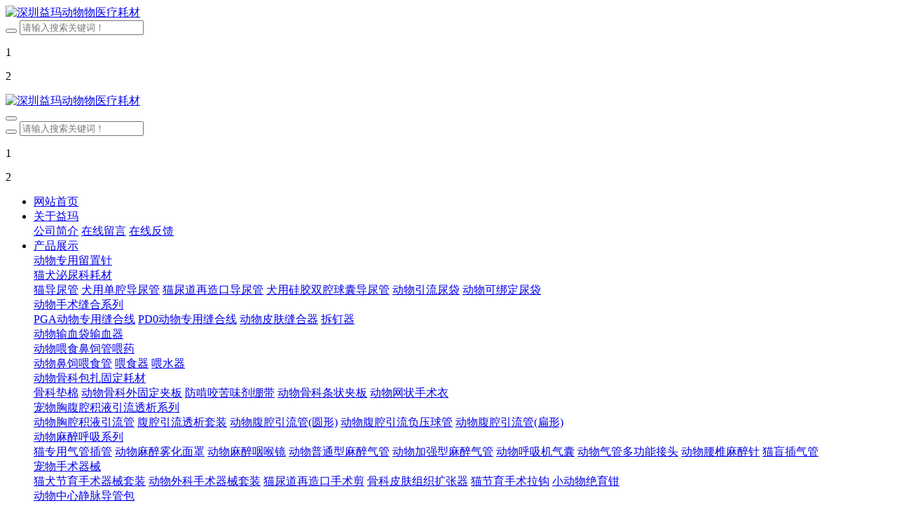

--- FILE ---
content_type: text/html;charset=UTF-8
request_url: http://ema-pet.com/product/showproduct.php?id=66
body_size: 9641
content:
<!DOCTYPE HTML>
<html class=" met-web oxh" >
<head>
<meta charset="utf-8">
<meta name="renderer" content="webkit">
<meta http-equiv="X-UA-Compatible" content="IE=edge,chrome=1">
<meta name="viewport" content="width=device-width,initial-scale=1.0,maximum-scale=1.0,minimum-scale=1.0,user-scalable=0,minimal-ui">
<meta name="format-detection" content="telephone=no">
<title>动物骨科条状夹板-深圳益玛动物物医疗耗材</title>
<meta name="description" content="动物骨科合金夹板条型夹板铝金材料，内层由海棉垫组成可依长度裁剪、坚固轻便！用于固定、保护和支撑动物受伤的肢体。规格：宽10MM×长25CM（两条装）宽15MM×长25CM（两条装）宽20MM×长25CM（两条装）">
<meta name="keywords" content="动物骨科固定合金夹板">
<meta name="generator" content="MetInfo 7.1.0<script charset=UTF-8 id=LA_COLLECT src=//sdk.51.la/js-sdk-pro.min.js?id=JgxbdRXHXDT8LrG9&ck=JgxbdRXHXDT8LrG9></script>" data-variable="../|cn|cn|mui055|3|96|66" data-user_name="">
<link href="../favicon.ico?1594439441" rel="shortcut icon" type="image/x-icon">
<link rel="stylesheet" type="text/css" href="../public/web/css/basic.css?1596021747">
<link rel="stylesheet" type="text/css" href="../templates/mui055/cache/showproduct_cn.css?1768318995">
<style>
body{
    background-color:#ffffff !important;font-family: !important;}
h1,h2,h3,h4,h5,h6{font-family: !important;}
</style>
<script>(function(){var t=navigator.userAgent;(t.indexOf("rv:11")>=0||t.indexOf("MSIE 10")>=0)&&document.write("<script src=\"../public/plugins/html5shiv.min.js\"><\/script>")})();</script>
<!--[if lte IE 9]>
<script src="../public/plugins/lteie9.js"></script>
<![endif]-->
</head>
<!--[if lte IE 9]>
<div class="text-xs-center m-b-0 bg-blue-grey-100 alert">
    <button type="button" class="close" aria-label="Close" data-dismiss="alert">
        <span aria-hidden="true">×</span>
    </button>
    你正在使用一个过时的浏览器。请升级您的浏览器，以提高您的体验。</div>
<![endif]-->
<body>
            <body class="met-navfixed">
    <header class="head_nav_met_11_3_45-header navbar-fixed-top" m-id='45' m-type="head_nav">
<div class="container top-box">
<div class="row">
<div class="logo-box">
    <a href="../" class="met-logo" title="深圳益玛动物物医疗耗材">
        <h1 hidden>深圳益玛动物物医疗耗材</h1>
        <div class="vertical-align-middle">
        <img src="../upload/202007/1594439715.png" alt="深圳益玛动物物医疗耗材"/>
    </div>
    </a>
</div>
<div class="search-box">
    <a href="javascript:;" class="m-search">
    <i class="icon wb-search" aria-hidden="true"></i>
    </a>
        <div class="search-index">
                            <form method="get" class="page-search-form" role="search" action="../search/index.php?lang=cn" m-id="search_global" m-type="nocontent">
            <input type="hidden" name="lang" value="cn" />
            <input type="hidden" name="stype" value="0" />
            
            <div class="input-search input-search-dark">
                <button type="submit" class="input-search-btn"><i class="icon wb-search" aria-hidden="true"></i></button>
                <input
                type="text"
                class="form-control input-lg"
                name="searchword"
                value=""
                placeholder="请输入搜索关键词！"
                >
            </div>
        </form>        </div>
        <div class="contact-index">
            <p class="tel">
                <i class="fa fa-phone"></i>
                1            </p>
            <p class="mail">
                <i class="fa"></i>
                2            </p>
        </div>
</div>
</div>
</div>
    <nav class="navbar navbar-default box-shadow-none head_nav_met_11_3_45">
        <div class="container">
            <div class="row">
                <div class="logo-box pull-xs-left">
                    <a href="../" class="met-logo pull-xs-left p-y-5 vertical-align block" title="深圳益玛动物物医疗耗材">
                        <h1 hidden>深圳益玛动物物医疗耗材</h1>
                        <div class="vertical-align-middle">
                        <img src="../upload/202007/1594439715.png" alt="深圳益玛动物物医疗耗材">
                    </div>
                    </a>
                </div>
                <button type="button" class="navbar-toggler hamburger hamburger-close collapsed  met-nav-toggler" data-target="#met-nav-collapse" data-toggle="collapse">
                    <span class="sr-only"></span>
                    <span class="hamburger-bar"></span>
                </button>
<!-- 会员注册登录 -->
                                    <div class="search-box">
                    <a href="javascript:;" class="m-search">
                    <i class="icon wb-search" aria-hidden="true"></i>
                    </a>
                        <div class="search-index">
                                            <form method="get" class="page-search-form" role="search" action="../search/index.php?lang=cn" m-id="search_global" m-type="nocontent">
            <input type="hidden" name="lang" value="cn" />
            <input type="hidden" name="stype" value="0" />
            
            <div class="input-search input-search-dark">
                <button type="submit" class="input-search-btn"><i class="icon wb-search" aria-hidden="true"></i></button>
                <input
                type="text"
                class="form-control input-lg"
                name="searchword"
                value=""
                placeholder="请输入搜索关键词！"
                >
            </div>
        </form>                        </div>
                        <div class="contact-index">
                            <p class="tel">
                                <i class="fa fa-phone"></i>
                                1                            </p>
                            <p class="mail">
                                <i class="fa"></i>
                                2                            </p>
                        </div>
                </div>

                <!-- 会员注册登录 -->
                <div class="collapse navbar-collapse navbar-collapse-toolbar pull-md-left p-0" id="met-nav-collapse">
                    <ul class="nav navbar-nav navlist">
                                                <li class='nav-item'>
                            <a href="../" title="网站首页" data-title="网站首页" class="nav-link
                                                            ">网站首页</a>
                        </li>
                                                                                                    <li class="nav-item dropdown m-l-0">
                                                            <a
                                href="../about/"
                                title="关于益玛"
                                data-title="关于益玛"
                                class="nav-link dropdown-toggle "
                                data-toggle="dropdown" data-hover="dropdown" target='_self'                            >
                                <span style=''>关于益玛</span></a>
                            <div class="dropdown-menu dropdown-menu-right dropdown-menu-bullet secondmenu">
                                                                                                                                        <a href="../about/show.php?id=39" target='_self' title="公司简介" class='dropdown-item  navlist-2'>    <span style=''>公司简介</span></a>
                                                                                                                                    <a href="../message/" target='_self' title="在线留言" class='dropdown-item  navlist-2'>    <span style=''>在线留言</span></a>
                                                                                                                                    <a href="../feedback/" target='_self' title="在线反馈" class='dropdown-item  navlist-2'>    <span style=''>在线反馈</span></a>
                                                                                            </div>
                        </li>
                                                                                                                            <li class="nav-item dropdown m-l-0">
                                                            <a
                                href="../product/"
                                title="产品展示"
                                data-title="产品展示"
                                class="nav-link dropdown-toggle active"
                                data-toggle="dropdown" data-hover="dropdown" target='_self'                            >
                                <span style=''>产品展示</span></a>
                            <div class="dropdown-menu dropdown-menu-right dropdown-menu-bullet secondmenu">
                                                                                                                                        <a href="../product/product.php?class2=95" target='_self' title="动物专用留置针" class='dropdown-item  navlist-2'>    <span style=''>动物专用留置针</span></a>
                                                                                                                                    <div class="dropdown-submenu ">
                                    <a href="../product/product.php?class2=75" class="dropdown-item  navlist-2" target='_self'>
                                        <span style=''>猫犬泌尿科耗材</span>                                    <i class="fa fa-angle-right"></i>
                                </a>
                                    <div class="dropdown-menu animate">
                                                                                    <a href="../product/product.php?class3=74" class="dropdown-item " target='_self'>    <span style=''>猫导尿管</span></a>
                                                                                    <a href="../product/product.php?class3=79" class="dropdown-item " target='_self'>    <span style=''>犬用单腔导尿管</span></a>
                                                                                    <a href="../product/product.php?class3=93" class="dropdown-item " target='_self'>    <span style=''>猫尿道再造口导尿管</span></a>
                                                                                    <a href="../product/product.php?class3=80" class="dropdown-item " target='_self'>    <span style=''>犬用硅胶双腔球囊导尿管</span></a>
                                                                                    <a href="../product/product.php?class3=124" class="dropdown-item " target='_self'>    <span style=''>动物引流尿袋</span></a>
                                                                                    <a href="../product/product.php?class3=125" class="dropdown-item " target='_self'>    <span style=''>动物可绑定尿袋</span></a>
                                                                            </div>
                                </div>
                                                                                                                                    <div class="dropdown-submenu ">
                                    <a href="../product/product.php?class2=92" class="dropdown-item  navlist-2" target='_self'>
                                        <span style=''>动物手术缝合系列</span>                                    <i class="fa fa-angle-right"></i>
                                </a>
                                    <div class="dropdown-menu animate">
                                                                                    <a href="../product/product.php?class3=102" class="dropdown-item " target='_self'>    <span style=''>PGA动物专用缝合线</span></a>
                                                                                    <a href="../product/product.php?class3=101" class="dropdown-item " target='_self'>    <span style=''>PD0动物专用缝合线</span></a>
                                                                                    <a href="../product/product.php?class3=100" class="dropdown-item " target='_self'>    <span style=''>动物皮肤缝合器</span></a>
                                                                                    <a href="../product/product.php?class3=99" class="dropdown-item " target='_self'>    <span style=''>拆钉器</span></a>
                                                                            </div>
                                </div>
                                                                                                                                    <a href="../product/product.php?class2=143" target='_self' title="动物输血袋输血器" class='dropdown-item  navlist-2'>    <span style=''>动物输血袋输血器</span></a>
                                                                                                                                    <div class="dropdown-submenu ">
                                    <a href="../product/product.php?class2=91" class="dropdown-item  navlist-2" target='_self'>
                                        <span style=''>动物喂食鼻饲管喂药</span>                                    <i class="fa fa-angle-right"></i>
                                </a>
                                    <div class="dropdown-menu animate">
                                                                                    <a href="../product/product.php?class3=128" class="dropdown-item " target='_self'>    <span style=''>动物鼻饲喂食管</span></a>
                                                                                    <a href="../product/product.php?class3=123" class="dropdown-item " target='_self'>    <span style=''>喂食器</span></a>
                                                                                    <a href="../product/product.php?class3=122" class="dropdown-item " target='_self'>    <span style=''>喂水器</span></a>
                                                                            </div>
                                </div>
                                                                                                                                    <div class="dropdown-submenu ">
                                    <a href="../product/product.php?class2=76" class="dropdown-item active navlist-2" target='_self'>
                                        <span style=''>动物骨科包扎固定耗材</span>                                    <i class="fa fa-angle-right"></i>
                                </a>
                                    <div class="dropdown-menu animate">
                                                                                    <a href="../product/product.php?class3=98" class="dropdown-item " target='_self'>    <span style=''>骨科垫棉</span></a>
                                                                                    <a href="../product/product.php?class3=82" class="dropdown-item " target='_self'>    <span style=''>动物骨科外固定夹板</span></a>
                                                                                    <a href="../product/product.php?class3=83" class="dropdown-item " target='_self'>    <span style=''>防啃咬苦味剂绷带</span></a>
                                                                                    <a href="../product/product.php?class3=96" class="dropdown-item active" target='_self'>    <span style=''>动物骨科条状夹板</span></a>
                                                                                    <a href="../product/product.php?class3=97" class="dropdown-item " target='_self'>    <span style=''>动物网状手术衣</span></a>
                                                                            </div>
                                </div>
                                                                                                                                    <div class="dropdown-submenu ">
                                    <a href="../product/product.php?class2=116" class="dropdown-item  navlist-2" target='_self'>
                                        <span style=''>宠物胸腹腔积液引流透析系列</span>                                    <i class="fa fa-angle-right"></i>
                                </a>
                                    <div class="dropdown-menu animate">
                                                                                    <a href="../product/product.php?class3=117" class="dropdown-item " target='_self'>    <span style=''>动物胸腔积液引流管</span></a>
                                                                                    <a href="../product/product.php?class3=118" class="dropdown-item " target='_self'>    <span style=''>腹腔引流透析套装</span></a>
                                                                                    <a href="../product/product.php?class3=119" class="dropdown-item " target='_self'>    <span style=''>动物腹腔引流管(圆形)</span></a>
                                                                                    <a href="../product/product.php?class3=121" class="dropdown-item " target='_self'>    <span style=''>动物腹腔引流负压球管</span></a>
                                                                                    <a href="../product/product.php?class3=120" class="dropdown-item " target='_self'>    <span style=''>动物腹腔引流管(扁形)</span></a>
                                                                            </div>
                                </div>
                                                                                                                                    <div class="dropdown-submenu ">
                                    <a href="../product/product.php?class2=103" class="dropdown-item  navlist-2" target='_self'>
                                        <span style=''>动物麻醉呼吸系列</span>                                    <i class="fa fa-angle-right"></i>
                                </a>
                                    <div class="dropdown-menu animate">
                                                                                    <a href="../product/product.php?class3=133" class="dropdown-item " target='_self'>    <span style=''>猫专用气管插管</span></a>
                                                                                    <a href="../product/product.php?class3=109" class="dropdown-item " target='_self'>    <span style=''>动物麻醉雾化面罩</span></a>
                                                                                    <a href="../product/product.php?class3=108" class="dropdown-item " target='_self'>    <span style=''>动物麻醉咽喉镜</span></a>
                                                                                    <a href="../product/product.php?class3=107" class="dropdown-item " target='_self'>    <span style=''>动物普通型麻醉气管</span></a>
                                                                                    <a href="../product/product.php?class3=106" class="dropdown-item " target='_self'>    <span style=''>动物加强型麻醉气管</span></a>
                                                                                    <a href="../product/product.php?class3=104" class="dropdown-item " target='_self'>    <span style=''>动物呼吸机气囊</span></a>
                                                                                    <a href="../product/product.php?class3=105" class="dropdown-item " target='_self'>    <span style=''>动物气管多功能接头</span></a>
                                                                                    <a href="../product/product.php?class3=110" class="dropdown-item " target='_self'>    <span style=''>动物腰椎麻醉针</span></a>
                                                                                    <a href="../product/product.php?class3=138" class="dropdown-item " target='_self'>    <span style=''>猫盲插气管</span></a>
                                                                            </div>
                                </div>
                                                                                                                                    <div class="dropdown-submenu ">
                                    <a href="../product/product.php?class2=111" class="dropdown-item  navlist-2" target='_self'>
                                        <span style=''>宠物手术器械</span>                                    <i class="fa fa-angle-right"></i>
                                </a>
                                    <div class="dropdown-menu animate">
                                                                                    <a href="../product/product.php?class3=132" class="dropdown-item " target='_self'>    <span style=''>猫犬节育手术器械套装</span></a>
                                                                                    <a href="../product/product.php?class3=131" class="dropdown-item " target='_self'>    <span style=''>动物外科手术器械套装</span></a>
                                                                                    <a href="../product/product.php?class3=115" class="dropdown-item " target='_self'>    <span style=''>猫尿道再造口手术剪</span></a>
                                                                                    <a href="../product/product.php?class3=114" class="dropdown-item " target='_self'>    <span style=''>骨科皮肤组织扩张器</span></a>
                                                                                    <a href="../product/product.php?class3=113" class="dropdown-item " target='_self'>    <span style=''>猫节育手术拉钩</span></a>
                                                                                    <a href="../product/product.php?class3=112" class="dropdown-item " target='_self'>    <span style=''>小动物绝育钳</span></a>
                                                                            </div>
                                </div>
                                                                                                                                    <div class="dropdown-submenu ">
                                    <a href="../product/product.php?class2=77" class="dropdown-item  navlist-2" target='_self'>
                                        <span style=''>动物中心静脉导管包</span>                                    <i class="fa fa-angle-right"></i>
                                </a>
                                    <div class="dropdown-menu animate">
                                                                                    <a href="../product/product.php?class3=86" class="dropdown-item " target='_self'>    <span style=''>小动物血液透析导管</span></a>
                                                                                    <a href="../product/product.php?class3=85" class="dropdown-item " target='_self'>    <span style=''>小动物中心静脉导管</span></a>
                                                                                    <a href="../product/product.php?class3=84" class="dropdown-item " target='_self'>    <span style=''>导丝</span></a>
                                                                            </div>
                                </div>
                                                                                                                                    <a href="../product/product.php?class2=126" target='_self' title="动物手术抗感染碘伏贴膜" class='dropdown-item  navlist-2'>    <span style=''>动物手术抗感染碘伏贴膜</span></a>
                                                                                                                                    <div class="dropdown-submenu ">
                                    <a href="../product/product.php?class2=127" class="dropdown-item  navlist-2" target='_self'>
                                        <span style=''>动物牙科工具</span>                                    <i class="fa fa-angle-right"></i>
                                </a>
                                    <div class="dropdown-menu animate">
                                                                                    <a href="../product/product.php?class3=129" class="dropdown-item " target='_self'>    <span style=''>动物拔牙钳</span></a>
                                                                            </div>
                                </div>
                                                                                                                                    <a href="../product/product.php?class2=130" target='_self' title="动物除蚤圈" class='dropdown-item  navlist-2'>    <span style=''>动物除蚤圈</span></a>
                                                                                                                                    <div class="dropdown-submenu ">
                                    <a href="../product/product.php?class2=134" class="dropdown-item  navlist-2" target='_self'>
                                        <span style=''>动物皮癣身体检测系列</span>                                    <i class="fa fa-angle-right"></i>
                                </a>
                                    <div class="dropdown-menu animate">
                                                                                    <a href="../product/product.php?class3=135" class="dropdown-item " target='_self'>    <span style=''>动物皮癣真菌伍德氏检测灯</span></a>
                                                                                    <a href="../product/product.php?class3=136" class="dropdown-item " target='_self'>    <span style=''>动物检耳镜</span></a>
                                                                                    <a href="../product/product.php?class3=137" class="dropdown-item " target='_self'>    <span style=''>动物双光色检查手电</span></a>
                                                                            </div>
                                </div>
                                                                                                                                    <a href="../product/product.php?class2=140" target='_self' title="动物伤口外科敷料" class='dropdown-item  navlist-2'>    <span style=''>动物伤口外科敷料</span></a>
                                                                                                                                    <a href="../product/product.php?class2=139" target='_self' title="动物血压袖带" class='dropdown-item  navlist-2'>    <span style=''>动物血压袖带</span></a>
                                                                                                                                    <a href="../product/product.php?class2=141" target='_self' title="动物注射输液系列" class='dropdown-item  navlist-2'>    <span style=''>动物注射输液系列</span></a>
                                                                                                                                    <a href="../product/product.php?class2=142" target='_self' title="其它产品" class='dropdown-item  navlist-2'>    <span style=''>其它产品</span></a>
                                                                                            </div>
                        </li>
                                                                                                                            <li class="nav-item dropdown m-l-0">
                                                            <a
                                href="../news/"
                                title="新闻动态"
                                data-title="新闻动态"
                                class="nav-link dropdown-toggle "
                                data-toggle="dropdown" data-hover="dropdown" target='_self'                            >
                                <span style=''>新闻动态</span></a>
                            <div class="dropdown-menu dropdown-menu-right dropdown-menu-bullet secondmenu">
                                                                    <a href="../news/"  title="全部" class='dropdown-item nav-parent hidden-lg-up ' target='_self'>全部</a>
                                                                                                                                    <a href="../news/news.php?class2=37" target='_self' title="媒体报道" class='dropdown-item  navlist-2'>    <span style=''>媒体报道</span></a>
                                                                                                                                    <a href="../news/news.php?class2=36" target='_self' title="行业资讯" class='dropdown-item  navlist-2'>    <span style=''>行业资讯</span></a>
                                                                                                                                    <a href="../news/news.php?class2=35" target='_self' title="企业新闻" class='dropdown-item  navlist-2'>    <span style=''>企业新闻</span></a>
                                                                                            </div>
                        </li>
                                                                                                                            <li class='nav-item m-l-0'>
                            <a href="../search/" target='_self' title="小动物医疗学术交流" class="nav-link " data-title="小动物医疗学术交流">    <span style=''>小动物医疗学术交流</span></a>
                        </li>
                                                                                                                            <li class='nav-item m-l-0'>
                            <a href="../download/" target='_self' title="资料下载" class="nav-link " data-title="资料下载">    <span style=''>资料下载</span></a>
                        </li>
                                                                                                                            <li class='nav-item m-l-0'>
                            <a href="../member/" target='_self' title="会员中心" class="nav-link " data-title="会员中心">    <span style=''>会员中心</span></a>
                        </li>
                                                                                                                            <li class='nav-item m-l-0'>
                            <a href="../job/" target='_self' title="联系我们" class="nav-link " data-title="联系我们">    <span style=''>联系我们</span></a>
                        </li>
                                                <!--简繁体切换-->
                                                <!--简繁体切换-->
                        <!--多语言-->
                                                                            <li class="met-langlist nav-item m-l-15" m-id="lang" m-type="lang">
                            <div class="inline-block">
                                                                                                                                                                                                            <a href="../index.php?lang=en" title="English"      class="btn btn-outline btn-default btn-squared btn-lang">
                                                                                                              <img src="../public/images/flag/en.gif" alt="English" style="max-width:100%;">
                                                                        <span >English</span>
                                    </a>                                                                                                                                </div>
                        </li>
                                                <!--多语言-->
                    </ul>
                </div>
            </div>
        </div>
    </nav>
</header>


        	    		<div class="subcolumn_nav_met_11_3_14" m-id='14' m-type='nocontent'>
			<div class="container">
				<div class="row">
					<div class="clearfix">
						<!-- 左侧网址导航 -->
						<div class="subcolumn-nav-location clearfix ulstyle">
							<li class="location">
								 您的位置：							</li>
							<li>
								<a href="../" title="网站首页">
									<i class="fa fa-home" aria-hidden="true"></i>
									网站首页								</a>
								<i class="fa fa-angle-right"></i>
							</li>
							    																	<li>
										<a href="../product/" 0 target='_self' title="产品展示">产品展示</a>
										<i class="fa fa-angle-right"></i>
									</li>	
																						    																	<li>
										<a href="../product/product.php?class2=76"  target='_self' title="动物骨科包扎固定耗材">动物骨科包扎固定耗材</a>
										<i class="fa fa-angle-right"></i>
									</li>	
																						    																	<li>
										<a href="../product/product.php?class3=96"  target='_self' title="动物骨科条状夹板">动物骨科条状夹板</a>
										<i class="fa fa-angle-right"></i>
									</li>	
																					</div>

						<!-- 右侧产品类型 -->
						    							<div class="subcolumn-nav text-xs-left">
								<div class="box">
									<ul class="subcolumn_nav_met_11_3_14-ul m-b-0 p-y-10 p-x-0 ulstyle">
																					    												<li>
													<a href="../product/"  title="全部"
													0 target='_self'													    													class="link"
																										>全部</a>
												</li>
																																		    													<li>
														<a
														href="../product/product.php?class2=95"
														 target='_self'														title="动物专用留置针"
														class=' link'>动物专用留置针</a>
													</li>
																																			    													<li class="dropdown">
														<a
														href="../product/product.php?class2=75"
														title="猫犬泌尿科耗材"
														 target='_self'														class="dropdown-toggle  link" data-toggle="dropdown">猫犬泌尿科耗材													    </a>
														<div class="dropdown-menu animation-slide-bottom10">
															    																<a
																href="../product/product.php?class2=75"
																 target='_self' title="全部"
																class='dropdown-item '>全部</a>
																																													<a
															href="../product/product.php?class3=74"
															title="猫导尿管"
															0 target='_self'															class='dropdown-item '>猫导尿管</a>
																														<a
															href="../product/product.php?class3=79"
															title="犬用单腔导尿管"
															 target='_self'															class='dropdown-item '>犬用单腔导尿管</a>
																														<a
															href="../product/product.php?class3=93"
															title="猫尿道再造口导尿管"
															 target='_self'															class='dropdown-item '>猫尿道再造口导尿管</a>
																														<a
															href="../product/product.php?class3=80"
															title="犬用硅胶双腔球囊导尿管"
															 target='_self'															class='dropdown-item '>犬用硅胶双腔球囊导尿管</a>
																														<a
															href="../product/product.php?class3=124"
															title="动物引流尿袋"
															0 target='_self'															class='dropdown-item '>动物引流尿袋</a>
																														<a
															href="../product/product.php?class3=125"
															title="动物可绑定尿袋"
															0 target='_self'															class='dropdown-item '>动物可绑定尿袋</a>
																													</div>
													</li>
																																			    													<li class="dropdown">
														<a
														href="../product/product.php?class2=92"
														title="动物手术缝合系列"
														 target='_self'														class="dropdown-toggle  link" data-toggle="dropdown">动物手术缝合系列													    </a>
														<div class="dropdown-menu animation-slide-bottom10">
															    																<a
																href="../product/product.php?class2=92"
																 target='_self' title="全部"
																class='dropdown-item '>全部</a>
																																													<a
															href="../product/product.php?class3=102"
															title="PGA动物专用缝合线"
															 target='_self'															class='dropdown-item '>PGA动物专用缝合线</a>
																														<a
															href="../product/product.php?class3=101"
															title="PD0动物专用缝合线"
															 target='_self'															class='dropdown-item '>PD0动物专用缝合线</a>
																														<a
															href="../product/product.php?class3=100"
															title="动物皮肤缝合器"
															 target='_self'															class='dropdown-item '>动物皮肤缝合器</a>
																														<a
															href="../product/product.php?class3=99"
															title="拆钉器"
															 target='_self'															class='dropdown-item '>拆钉器</a>
																													</div>
													</li>
																																			    													<li>
														<a
														href="../product/product.php?class2=143"
														0 target='_self'														title="动物输血袋输血器"
														class=' link'>动物输血袋输血器</a>
													</li>
																																			    													<li class="dropdown">
														<a
														href="../product/product.php?class2=91"
														title="动物喂食鼻饲管喂药"
														 target='_self'														class="dropdown-toggle  link" data-toggle="dropdown">动物喂食鼻饲管喂药													    </a>
														<div class="dropdown-menu animation-slide-bottom10">
															    																<a
																href="../product/product.php?class2=91"
																 target='_self' title="全部"
																class='dropdown-item '>全部</a>
																																													<a
															href="../product/product.php?class3=128"
															title="动物鼻饲喂食管"
															0 target='_self'															class='dropdown-item '>动物鼻饲喂食管</a>
																														<a
															href="../product/product.php?class3=123"
															title="喂食器"
															0 target='_self'															class='dropdown-item '>喂食器</a>
																														<a
															href="../product/product.php?class3=122"
															title="喂水器"
															0 target='_self'															class='dropdown-item '>喂水器</a>
																													</div>
													</li>
																																			    													<li class="dropdown">
														<a
														href="../product/product.php?class2=76"
														title="动物骨科包扎固定耗材"
														 target='_self'														class="dropdown-toggle active link" data-toggle="dropdown">动物骨科包扎固定耗材													    </a>
														<div class="dropdown-menu animation-slide-bottom10">
															    																<a
																href="../product/product.php?class2=76"
																 target='_self' title="全部"
																class='dropdown-item active'>全部</a>
																																													<a
															href="../product/product.php?class3=98"
															title="骨科垫棉"
															 target='_self'															class='dropdown-item '>骨科垫棉</a>
																														<a
															href="../product/product.php?class3=82"
															title="动物骨科外固定夹板"
															 target='_self'															class='dropdown-item '>动物骨科外固定夹板</a>
																														<a
															href="../product/product.php?class3=83"
															title="防啃咬苦味剂绷带"
															 target='_self'															class='dropdown-item '>防啃咬苦味剂绷带</a>
																														<a
															href="../product/product.php?class3=96"
															title="动物骨科条状夹板"
															 target='_self'															class='dropdown-item active'>动物骨科条状夹板</a>
																														<a
															href="../product/product.php?class3=97"
															title="动物网状手术衣"
															 target='_self'															class='dropdown-item '>动物网状手术衣</a>
																													</div>
													</li>
																																			    													<li class="dropdown">
														<a
														href="../product/product.php?class2=116"
														title="宠物胸腹腔积液引流透析系列"
														0 target='_self'														class="dropdown-toggle  link" data-toggle="dropdown">宠物胸腹腔积液引流透析系列													    </a>
														<div class="dropdown-menu animation-slide-bottom10">
															    																<a
																href="../product/product.php?class2=116"
																0 target='_self' title="全部"
																class='dropdown-item '>全部</a>
																																													<a
															href="../product/product.php?class3=117"
															title="动物胸腔积液引流管"
															0 target='_self'															class='dropdown-item '>动物胸腔积液引流管</a>
																														<a
															href="../product/product.php?class3=118"
															title="腹腔引流透析套装"
															0 target='_self'															class='dropdown-item '>腹腔引流透析套装</a>
																														<a
															href="../product/product.php?class3=119"
															title="动物腹腔引流管(圆形)"
															0 target='_self'															class='dropdown-item '>动物腹腔引流管(圆形)</a>
																														<a
															href="../product/product.php?class3=121"
															title="动物腹腔引流负压球管"
															0 target='_self'															class='dropdown-item '>动物腹腔引流负压球管</a>
																														<a
															href="../product/product.php?class3=120"
															title="动物腹腔引流管(扁形)"
															0 target='_self'															class='dropdown-item '>动物腹腔引流管(扁形)</a>
																													</div>
													</li>
																																			    													<li class="dropdown">
														<a
														href="../product/product.php?class2=103"
														title="动物麻醉呼吸系列"
														 target='_self'														class="dropdown-toggle  link" data-toggle="dropdown">动物麻醉呼吸系列													    </a>
														<div class="dropdown-menu animation-slide-bottom10">
															    																<a
																href="../product/product.php?class2=103"
																 target='_self' title="全部"
																class='dropdown-item '>全部</a>
																																													<a
															href="../product/product.php?class3=133"
															title="猫专用气管插管"
															0 target='_self'															class='dropdown-item '>猫专用气管插管</a>
																														<a
															href="../product/product.php?class3=109"
															title="动物麻醉雾化面罩"
															 target='_self'															class='dropdown-item '>动物麻醉雾化面罩</a>
																														<a
															href="../product/product.php?class3=108"
															title="动物麻醉咽喉镜"
															 target='_self'															class='dropdown-item '>动物麻醉咽喉镜</a>
																														<a
															href="../product/product.php?class3=107"
															title="动物普通型麻醉气管"
															0 target='_self'															class='dropdown-item '>动物普通型麻醉气管</a>
																														<a
															href="../product/product.php?class3=106"
															title="动物加强型麻醉气管"
															 target='_self'															class='dropdown-item '>动物加强型麻醉气管</a>
																														<a
															href="../product/product.php?class3=104"
															title="动物呼吸机气囊"
															 target='_self'															class='dropdown-item '>动物呼吸机气囊</a>
																														<a
															href="../product/product.php?class3=105"
															title="动物气管多功能接头"
															 target='_self'															class='dropdown-item '>动物气管多功能接头</a>
																														<a
															href="../product/product.php?class3=110"
															title="动物腰椎麻醉针"
															 target='_self'															class='dropdown-item '>动物腰椎麻醉针</a>
																														<a
															href="../product/product.php?class3=138"
															title="猫盲插气管"
															0 target='_self'															class='dropdown-item '>猫盲插气管</a>
																													</div>
													</li>
																																			    													<li class="dropdown">
														<a
														href="../product/product.php?class2=111"
														title="宠物手术器械"
														0 target='_self'														class="dropdown-toggle  link" data-toggle="dropdown">宠物手术器械													    </a>
														<div class="dropdown-menu animation-slide-bottom10">
															    																<a
																href="../product/product.php?class2=111"
																0 target='_self' title="全部"
																class='dropdown-item '>全部</a>
																																													<a
															href="../product/product.php?class3=132"
															title="猫犬节育手术器械套装"
															0 target='_self'															class='dropdown-item '>猫犬节育手术器械套装</a>
																														<a
															href="../product/product.php?class3=131"
															title="动物外科手术器械套装"
															0 target='_self'															class='dropdown-item '>动物外科手术器械套装</a>
																														<a
															href="../product/product.php?class3=115"
															title="猫尿道再造口手术剪"
															0 target='_self'															class='dropdown-item '>猫尿道再造口手术剪</a>
																														<a
															href="../product/product.php?class3=114"
															title="骨科皮肤组织扩张器"
															0 target='_self'															class='dropdown-item '>骨科皮肤组织扩张器</a>
																														<a
															href="../product/product.php?class3=113"
															title="猫节育手术拉钩"
															0 target='_self'															class='dropdown-item '>猫节育手术拉钩</a>
																														<a
															href="../product/product.php?class3=112"
															title="小动物绝育钳"
															0 target='_self'															class='dropdown-item '>小动物绝育钳</a>
																													</div>
													</li>
																																			    													<li class="dropdown">
														<a
														href="../product/product.php?class2=77"
														title="动物中心静脉导管包"
														 target='_self'														class="dropdown-toggle  link" data-toggle="dropdown">动物中心静脉导管包													    </a>
														<div class="dropdown-menu animation-slide-bottom10">
															    																<a
																href="../product/product.php?class2=77"
																 target='_self' title="全部"
																class='dropdown-item '>全部</a>
																																													<a
															href="../product/product.php?class3=86"
															title="小动物血液透析导管"
															 target='_self'															class='dropdown-item '>小动物血液透析导管</a>
																														<a
															href="../product/product.php?class3=85"
															title="小动物中心静脉导管"
															 target='_self'															class='dropdown-item '>小动物中心静脉导管</a>
																														<a
															href="../product/product.php?class3=84"
															title="导丝"
															 target='_self'															class='dropdown-item '>导丝</a>
																													</div>
													</li>
																																			    													<li>
														<a
														href="../product/product.php?class2=126"
														0 target='_self'														title="动物手术抗感染碘伏贴膜"
														class=' link'>动物手术抗感染碘伏贴膜</a>
													</li>
																																			    													<li class="dropdown">
														<a
														href="../product/product.php?class2=127"
														title="动物牙科工具"
														0 target='_self'														class="dropdown-toggle  link" data-toggle="dropdown">动物牙科工具													    </a>
														<div class="dropdown-menu animation-slide-bottom10">
															    																<a
																href="../product/product.php?class2=127"
																0 target='_self' title="全部"
																class='dropdown-item '>全部</a>
																																													<a
															href="../product/product.php?class3=129"
															title="动物拔牙钳"
															0 target='_self'															class='dropdown-item '>动物拔牙钳</a>
																													</div>
													</li>
																																			    													<li>
														<a
														href="../product/product.php?class2=130"
														0 target='_self'														title="动物除蚤圈"
														class=' link'>动物除蚤圈</a>
													</li>
																																			    													<li class="dropdown">
														<a
														href="../product/product.php?class2=134"
														title="动物皮癣身体检测系列"
														0 target='_self'														class="dropdown-toggle  link" data-toggle="dropdown">动物皮癣身体检测系列													    </a>
														<div class="dropdown-menu animation-slide-bottom10">
															    																<a
																href="../product/product.php?class2=134"
																0 target='_self' title="全部"
																class='dropdown-item '>全部</a>
																																													<a
															href="../product/product.php?class3=135"
															title="动物皮癣真菌伍德氏检测灯"
															0 target='_self'															class='dropdown-item '>动物皮癣真菌伍德氏检测灯</a>
																														<a
															href="../product/product.php?class3=136"
															title="动物检耳镜"
															0 target='_self'															class='dropdown-item '>动物检耳镜</a>
																														<a
															href="../product/product.php?class3=137"
															title="动物双光色检查手电"
															0 target='_self'															class='dropdown-item '>动物双光色检查手电</a>
																													</div>
													</li>
																																			    													<li>
														<a
														href="../product/product.php?class2=140"
														0 target='_self'														title="动物伤口外科敷料"
														class=' link'>动物伤口外科敷料</a>
													</li>
																																			    													<li>
														<a
														href="../product/product.php?class2=139"
														0 target='_self'														title="动物血压袖带"
														class=' link'>动物血压袖带</a>
													</li>
																																			    													<li>
														<a
														href="../product/product.php?class2=141"
														0 target='_self'														title="动物注射输液系列"
														class=' link'>动物注射输液系列</a>
													</li>
																																			    													<li>
														<a
														href="../product/product.php?class2=142"
														0 target='_self'														title="其它产品"
														class=' link'>其它产品</a>
													</li>
																																										</ul>
								</div>
							</div>
											</div>

					    				</div>
			</div>
		</div>
		    	    	    	    	    	    	    	    	    	    	    	    	    	    	    	    	    

            <!-- 标准模式 -->
<main class="product_list_detail_met_16_1_29 page met-showproduct pagetype1" m-id='29'>
    <div class="met-showproduct-head page-content block-bg">
        <div class="container">
            <div class="row">
                <div class="col-lg-7">
                                                        <div class='met-showproduct-list fngallery cover text-xs-center    slick-dotted' id='met-imgs-slick' m-id='noset' m-type="displayimgs">
                            <!--fngallery：启用lightGallery插件的类名-->
                                                                <div class='slick-slide'>
                                <a href='../upload/202304/watermark/1680843058.jpg' data-size='800x800' data-med='../upload/202304/watermark/1680843058.jpg' data-med-size='800x800' class='lg-item-box' data-src='../upload/202304/watermark/1680843058.jpg' data-exthumbimage="../upload/thumb_src/400_400/1680843058.jpg" data-sub-html='动物骨科条状夹板'>
                                    <!--类名lg-item-box之前为initPhotoSwipeFromDOM插件所用参数；之后为lightGallery插件所用参数，lg-item-box：lightGallery插件对应的类名-->
                                    <img
                                        src                                    ="../upload/thumb_src/400_400/1680843058.jpg" class='img-fluid' alt='动物骨科条状夹板' />
                                </a>
                            </div>
                                                        <div class='slick-slide'>
                                <a href='../upload/202304/watermark/1680843122.jpg' data-size='478x487' data-med='../upload/202304/watermark/1680843122.jpg' data-med-size='478x487' class='lg-item-box' data-src='../upload/202304/watermark/1680843122.jpg' data-exthumbimage="../upload/thumb_src/400_400/1680843122.jpg" data-sub-html='动物骨科条状夹板'>
                                    <!--类名lg-item-box之前为initPhotoSwipeFromDOM插件所用参数；之后为lightGallery插件所用参数，lg-item-box：lightGallery插件对应的类名-->
                                    <img
                                        data-lazy                                    ="../upload/thumb_src/400_400/1680843122.jpg" class='img-fluid' alt='动物骨科条状夹板' />
                                </a>
                            </div>
                                                        <div class='slick-slide'>
                                <a href='../upload/202007/watermark/1594443339.jpg' data-size='1080x1440' data-med='../upload/202007/watermark/1594443339.jpg' data-med-size='1080x1440' class='lg-item-box' data-src='../upload/202007/watermark/1594443339.jpg' data-exthumbimage="../upload/thumb_src/400_400/1594443339.jpg" data-sub-html='动物骨科条状夹板'>
                                    <!--类名lg-item-box之前为initPhotoSwipeFromDOM插件所用参数；之后为lightGallery插件所用参数，lg-item-box：lightGallery插件对应的类名-->
                                    <img
                                        data-lazy                                    ="../upload/thumb_src/400_400/1594443339.jpg" class='img-fluid' alt='动物骨科条状夹板' />
                                </a>
                            </div>
                                                        <div class='slick-slide'>
                                <a href='../upload/202007/watermark/1594443712.jpg' data-size='1268x820' data-med='../upload/202007/watermark/1594443712.jpg' data-med-size='1268x820' class='lg-item-box' data-src='../upload/202007/watermark/1594443712.jpg' data-exthumbimage="../upload/thumb_src/400_400/1594443712.jpg" data-sub-html='动物骨科条状夹板'>
                                    <!--类名lg-item-box之前为initPhotoSwipeFromDOM插件所用参数；之后为lightGallery插件所用参数，lg-item-box：lightGallery插件对应的类名-->
                                    <img
                                        data-lazy                                    ="../upload/thumb_src/400_400/1594443712.jpg" class='img-fluid' alt='动物骨科条状夹板' />
                                </a>
                            </div>
                                                        <div class='slick-slide'>
                                <a href='../upload/202304/watermark/1680842401.jpg' data-size='653x648' data-med='../upload/202304/watermark/1680842401.jpg' data-med-size='653x648' class='lg-item-box' data-src='../upload/202304/watermark/1680842401.jpg' data-exthumbimage="../upload/thumb_src/400_400/1680842401.jpg" data-sub-html='动物骨科条状夹板'>
                                    <!--类名lg-item-box之前为initPhotoSwipeFromDOM插件所用参数；之后为lightGallery插件所用参数，lg-item-box：lightGallery插件对应的类名-->
                                    <img
                                        data-lazy                                    ="../upload/thumb_src/400_400/1680842401.jpg" class='img-fluid' alt='动物骨科条状夹板' />
                                </a>
                            </div>
                                                    </div>
                </div>
                <div class="col-lg-5">
                        <div class="product-intro">
                            <h1 class='m-t-0 font-size-24'>动物骨科条状夹板</h1>
                                                            <p class='description'>动物骨科合金夹板条型夹板铝金材料，内层由海棉垫组成可依长度裁剪、坚固轻便！用于固定、保护和支撑动物受伤的肢体。规格：宽10MM×长25CM（两条装）宽15MM×长25CM（两条装）宽20MM×长25CM（两条装）</p>
                                                                                        <ul class="product-para paralist blocks-100 blocks-sm-2 blocks-md-3 blocks-lg-2 m-x-0 p-y-5">
                                                                                                                                            </ul>
                                                                                                                        <div class="row">
                                        <div class='met-page p-y-30 border-top1'>
    <div class="container p-t-30 ">
    <ul class="pagination block blocks-2 text-xs-center text-sm-left">
        <li class='page-item m-b-0 '>
            <a href='../product/showproduct.php?id=26' title="犬用硅胶双腔导尿管 加长型" class='page-link text-truncate'>
                上一篇                <span aria-hidden="true" class='hidden-xs-down'>: 犬用硅胶双腔导尿管 加长型</span>
            </a>
        </li>
        <li class='page-item m-b-0 '>
            <a href='../product/showproduct.php?id=77' title="动物气管多功能接头" class='page-link pull-xs-right text-truncate'>
                下一篇                <span aria-hidden="true" class='hidden-xs-down'>: 动物气管多功能接头</span>
            </a>
        </li>
    </ul>
</div>
</div>
                                                        </div>
                        </div>
                </div>
            </div>
        </div>
    </div>
    <div class="met-showproduct-body page-content">
        <div class="container">
            <div class="row">

                                    <div class="col-lg-12">
                                        <div class="row">
                        <div class="panel panel-body m-b-0 product-detail" boxmh-mh >
                            <ul class="nav nav-tabs nav-tabs-line m-b-20 met-showproduct-navtabs">
                                                                        <li class="nav-item">
                                    <a
                                    class='nav-link
                                                                            active
                                                                        ' data-toggle="tab" href="#product-content0" data-get="product-details">详细信息</a>
                                </li>
                                                                <li class="nav-item">
                                    <a
                                    class='nav-link
                                                                            ' data-toggle="tab" href="#product-content1" data-get="product-details">规格参数</a>
                                </li>
                                                                <li class="nav-item">
                                    <a
                                    class='nav-link
                                                                            ' data-toggle="tab" href="#product-content2" data-get="product-details">包装</a>
                                </li>
                                                            </ul>
                            <article class="tab-content">

                                        
                                <section class="tab-pane met-editor clearfix animation-fade
                                                                            active
                                                                        " id="product-content0">
                                    <p style="text-indent:87px"><span style="font-size:35px;font-family:&#39;微软雅黑&#39;,&#39;sans-serif&#39;">动物骨科合金夹板</span></p><p><span style="font-size: 21px;font-family:宋体">条型夹板铝金材料，内层由海棉垫组成</span></p><p><span style="font-size: 21px;font-family:宋体">可依长度裁剪、坚固轻便！</span></p><p><span style="font-size: 21px;font-family:宋体">用于固定、保护和支撑动物受伤的肢体。</span></p><p><span style="font-size: 21px;font-family:宋体">规格：</span></p><p><span style="font-size: 21px;font-family:宋体">宽10MM×长25CM（两条装）</span></p><p><span style="font-size: 21px;font-family:宋体">宽15MM×长25CM（两条装）</span></p><p><span style="font-size: 21px;font-family:宋体">宽20MM×长25CM（两条装）</span></p><p><br/></p>                                </section>
                                
                                <section class="tab-pane met-editor clearfix animation-fade
                                                                            " id="product-content1">
                                                                    </section>
                                
                                <section class="tab-pane met-editor clearfix animation-fade
                                                                            " id="product-content2">
                                                                    </section>
                                                                                                </article>
                        </div>
                    </div>
                </div>
<!-- 内容选项卡 -->
                    
            </div>
        </div>
    </div>
</main>
<!-- 标准模式 -->

        <div class="foot_nav_met_16_1_6 border-top1 text-xs-center" m-id='6' m-type='foot_nav'>
	<div class="container">
		<div class="row mob-masonry     ">
						    			<div class="col-lg-2 col-md-3 col-xs-6 list masonry-item">
				<h4 class='font-size-16 m-t-0'>
					<a href="../about/" target='_self'  title="关于益玛">    <span style=''>关于益玛</span></a>
				</h4>
				    				<ul class='ulstyle m-b-0'>
										<li>
						<a href="../about/show.php?id=39" target='_self' title="公司简介">    <span style=''>公司简介</span></a>
					</li>
										<li>
						<a href="../message/" target='_self' title="在线留言">    <span style=''>在线留言</span></a>
					</li>
										<li>
						<a href="../feedback/" target='_self' title="在线反馈">    <span style=''>在线反馈</span></a>
					</li>
									</ul>
							</div>
									    			<div class="col-lg-2 col-md-3 col-xs-6 list masonry-item">
				<h4 class='font-size-16 m-t-0'>
					<a href="../product/" target='_self'  title="产品展示">    <span style=''>产品展示</span></a>
				</h4>
				    				<ul class='ulstyle m-b-0'>
										<li>
						<a href="../product/product.php?class2=95" target='_self' title="动物专用留置针">    <span style=''>动物专用留置针</span></a>
					</li>
										<li>
						<a href="../product/product.php?class2=75" target='_self' title="猫犬泌尿科耗材">    <span style=''>猫犬泌尿科耗材</span></a>
					</li>
										<li>
						<a href="../product/product.php?class2=92" target='_self' title="动物手术缝合系列">    <span style=''>动物手术缝合系列</span></a>
					</li>
										<li>
						<a href="../product/product.php?class2=143" target='_self' title="动物输血袋输血器">    <span style=''>动物输血袋输血器</span></a>
					</li>
										<li>
						<a href="../product/product.php?class2=91" target='_self' title="动物喂食鼻饲管喂药">    <span style=''>动物喂食鼻饲管喂药</span></a>
					</li>
										<li>
						<a href="../product/product.php?class2=76" target='_self' title="动物骨科包扎固定耗材">    <span style=''>动物骨科包扎固定耗材</span></a>
					</li>
										<li>
						<a href="../product/product.php?class2=116" target='_self' title="宠物胸腹腔积液引流透析系列">    <span style=''>宠物胸腹腔积液引流透析系列</span></a>
					</li>
										<li>
						<a href="../product/product.php?class2=103" target='_self' title="动物麻醉呼吸系列">    <span style=''>动物麻醉呼吸系列</span></a>
					</li>
										<li>
						<a href="../product/product.php?class2=111" target='_self' title="宠物手术器械">    <span style=''>宠物手术器械</span></a>
					</li>
										<li>
						<a href="../product/product.php?class2=77" target='_self' title="动物中心静脉导管包">    <span style=''>动物中心静脉导管包</span></a>
					</li>
										<li>
						<a href="../product/product.php?class2=126" target='_self' title="动物手术抗感染碘伏贴膜">    <span style=''>动物手术抗感染碘伏贴膜</span></a>
					</li>
										<li>
						<a href="../product/product.php?class2=127" target='_self' title="动物牙科工具">    <span style=''>动物牙科工具</span></a>
					</li>
										<li>
						<a href="../product/product.php?class2=130" target='_self' title="动物除蚤圈">    <span style=''>动物除蚤圈</span></a>
					</li>
										<li>
						<a href="../product/product.php?class2=134" target='_self' title="动物皮癣身体检测系列">    <span style=''>动物皮癣身体检测系列</span></a>
					</li>
										<li>
						<a href="../product/product.php?class2=140" target='_self' title="动物伤口外科敷料">    <span style=''>动物伤口外科敷料</span></a>
					</li>
										<li>
						<a href="../product/product.php?class2=139" target='_self' title="动物血压袖带">    <span style=''>动物血压袖带</span></a>
					</li>
										<li>
						<a href="../product/product.php?class2=141" target='_self' title="动物注射输液系列">    <span style=''>动物注射输液系列</span></a>
					</li>
										<li>
						<a href="../product/product.php?class2=142" target='_self' title="其它产品">    <span style=''>其它产品</span></a>
					</li>
									</ul>
							</div>
									    			<div class="col-lg-2 col-md-3 col-xs-6 list masonry-item">
				<h4 class='font-size-16 m-t-0'>
					<a href="../news/" target='_self'  title="新闻动态">    <span style=''>新闻动态</span></a>
				</h4>
				    				<ul class='ulstyle m-b-0'>
										<li>
						<a href="../news/news.php?class2=37" target='_self' title="媒体报道">    <span style=''>媒体报道</span></a>
					</li>
										<li>
						<a href="../news/news.php?class2=36" target='_self' title="行业资讯">    <span style=''>行业资讯</span></a>
					</li>
										<li>
						<a href="../news/news.php?class2=35" target='_self' title="企业新闻">    <span style=''>企业新闻</span></a>
					</li>
									</ul>
							</div>
									    			<div class="col-lg-2 col-md-3 col-xs-6 list masonry-item">
				<h4 class='font-size-16 m-t-0'>
					<a href="../member/" target='_self'  title="会员中心">    <span style=''>会员中心</span></a>
				</h4>
				    			</div>
									<div class="col-lg-3 col-md-12 col-xs-12 info masonry-item">
				    				<em class='font-size-26'><a href="tel:产品咨询电话：13717096533" title="">产品咨询电话：13717096533</a></em>
								    				    				<a id="met-weixin" data-plugin="webuiPopover" data-trigger="hover" data-animation="pop" data-placement='top' data-width='155' data-padding='0' data-content="<div class='text-xs-center'>
					<img src='../upload/201805/1527558233.jpg' alt='深圳益玛动物物医疗耗材' width='150' height='150' id='met-weixin-img'></div>
				">
					<i class="fa fa-weixin light-green-700"></i>
				</a>
								    				    				<a href="http://localhost/mui/mui055/278/" rel="nofollow" target="_blank">
					<i class="fa fa-weibo red-600"></i>
				</a>
								    				    				    				    				<a href="mailto:123@qq.com" rel="nofollow" target="_blank">
					<i class="fa fa-envelope red-600"></i>
				</a>
							</div>
		</div>
	</div>
</div>

            
        <footer class='foot_info_met_16_1_40 met-foot border-top1' m-id='40' m-type='foot'>
	<div class="container text-xs-center">
		    		<p>益玛动物医疗耗材 版权所有</p>
				    		<p>生产地址：深圳市龙岗区宝龙工业区</p>
				    		<p>联系电话：  0755-32919544  13717096533</p>
				    			<p><p><span style="font-family: " lucida="" microsoft="" font-size:="" background-color:="">2018-2024&nbsp;</span><a href="https://beian.miit.gov.cn" target="_blank" title="粤ICP备19082771号"><span style="font-family: " lucida="" microsoft="" font-size:="" background-color:="">粤ICP备19082771号 工信部网站</span><span style="font-family: " lucida="" microsoft="" font-size:="" background-color:=""><span style="font-size: 20px;">&nbsp;</span></span><span style="font-size: 18px;">https://beian.miit.gov.cn</span></a></p></p>
				    		<div class="powered_by_metinfo">
			Powered by <b><a href=http://www.metinfo.cn target=_blank>MetInfo 7.1.0<script charset=UTF-8 id=LA_COLLECT src=//sdk.51.la/js-sdk-pro.min.js?id=JgxbdRXHXDT8LrG9&ck=JgxbdRXHXDT8LrG9></script></a></b> &copy;2008-2026 &nbsp;<a href=http://www.metinfo.cn target=_blank>MetInfo Inc.</a>		</div>
		<ul class="met-langlist p-0">
						    			    	    </ul>
	</div>
</footer>
    <div class="foot_info_met_16_1_40_bottom text-xs-center     " m-id='40'     m-type="nocontent" data-bg="|#146358|1" data-ifbotc="">
    <div class="main">
                    <div class="">
        <a href="tel:073100000000" class="item" target="_blank">
            <i class="fa fa-phone"></i>
            <span>电话咨询</span>
        </a>
    </div>
                <div class="">
        <a href="mailto:email@email.mt" class="item" target="_blank">
            <i class="fa fa-envelope"></i>
            <span>邮件咨询</span>
        </a>
    </div>
                <div class="">
        <a href="https://uri.amap.com/marker?position=112.941052,28.128617&name=长沙洋湖总经济区" class="item" target="_blank">
            <i class="fa fa-map-marker"></i>
            <span>在线地图</span>
        </a>
    </div>
                <div class="">
        <a href="http://wpa.qq.com/msgrd?v=3&uin=00000000&site=qq&menu=yes" class="item" target="_blank">
            <i class="fa fa-qq"></i>
            <span>QQ客服</span>
        </a>
    </div>
            </div>
</div>

<input type="hidden" name="met_lazyloadbg" value="">
<textarea name="met_product_video" data-playinfo="0|0" hidden></textarea>
<script src="../cache/lang_json_cn.js?1768317551"></script>
<script src="../public/web/js/basic.js?1596021747" data-js_url="../templates/mui055/cache/showproduct_cn.js?1768318995" id="met-page-js"></script>
</body>
</html>